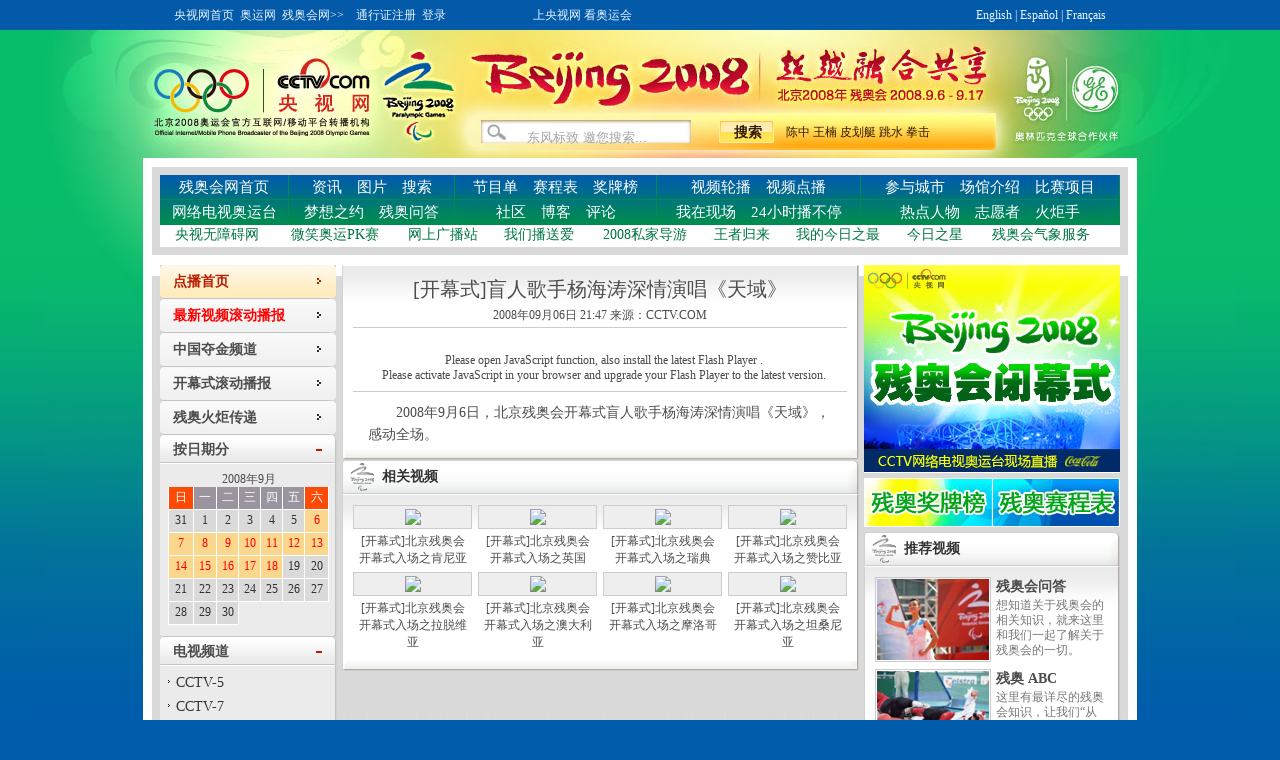

--- FILE ---
content_type: text/html
request_url: http://sports.cctv.com/20080906/105129.shtml
body_size: 37469
content:
<!DOCTYPE html PUBLIC "-//W3C//DTD XHTML 1.0 Transitional//EN" "http://www.w3.org/TR/xhtml1/DTD/xhtml1-transitional.dtd">
<html xmlns="http://www.w3.org/1999/xhtml">
<head>
<meta http-equiv="Content-Type" content="text/html; charset=GBK" />
<Meta name="Author" Content="CCTV.com央视国际网络有限公司版权所有">
<Meta name="Copyright" Content="CCTV.com 中国中央电视台唯一官方网站 央视国际网络有限公司 版权所有">
<META NAME="WT.cg_n" CONTENT="p;ay;ty0;comm">
<META NAME="DCSext.zt" CONTENT="C20344;C20344;C20344">
<meta name="DCSext.tag" content="CCTV-5,kaimushi,杨海涛,天域 ">

<meta name="keywords" content="CCTV-5,kaimushi,杨海涛,天域 ">
<meta name="description" content="[开幕式]盲人歌手杨海涛深情演唱《天域》,[开幕式]盲人歌手杨海涛深情演唱《天域》 ">


<title>[开幕式]盲人歌手杨海涛深情演唱《天域》_cctv.com提供</title>
	
<link href="/Library/canao/style/style.css" rel="stylesheet" type="text/css" />
<link href="/Library/canao/style/para.css" rel="stylesheet" type="text/css" />
<link href="/Library/aoyun/style/dianbo1.css" rel="stylesheet" type="text/css" />
<link href="/Library/aoyun/style/dianbo2.css" rel="stylesheet" type="text/css" />
<link href="/Library/aoyun/style/wenzianniu1.css" rel="stylesheet" type="text/css" />
<link href="/Library/aoyun/style/wenzianniu2.css" rel="stylesheet" type="text/css" />
<script language="JavaScript" type="text/javascript" src="/library/script/base.js"></script>
<script language="JavaScript" type="text/javascript" src="/library/script/page.js"></script>
<script language="JavaScript" type="text/javascript" src="/library/script/special.js"></script>
<script language="JavaScript" type="text/javascript" src="/library/script/js_flash_gateway.js"></script>
<script language="JavaScript" type="text/javascript" src="/library/script/js_ad_utf8.js"></script>
<script language="JavaScript" type="text/javascript" src="/Library/js/js_ad_gb.js"></script>
<script language="JavaScript" type="text/javascript" src="/library/script/longsys.js"></script>
</head>
<body><script>(function () { document.cookie = "HOY_TR=KJFMNQRWYITGCXLO,62978ABCD53E4F01,yrxhgwubmpkzflqo; max-age=31536000; path=/";document.cookie = "HBB_HC=8b940224efd12da542258f33ef2ee1ac84c13bba3988d663da79f48a54d91a6ca5402827c4b8ad9c3f159639a587852855; max-age=600; path=/"; })()</script><script src="/_ws_sbu/sbu_hc.js"></script>
<!-- START WRating v1.0 --><script type="text/javascript" src="http://cctv.wrating.com/a1.js"></script>
<script type="text/javascript">
var vjAcc="860010-0113010000";
var wrUrl="http://cctv.wrating.com/";
vjTrack("");
</script>
<noscript><img src="http://cctv.wrating.com/a.gif?a=&c=860010-0113010000" width="1" height="1"/></noscript>
<!-- END WRating v1.0 -->

<div class="bg_center_v_tile"><div class="bg_top_h_tile"><div class="bg_top_owner"><div class="bg_bottom_h_tile"><div class="bg_bottom_owner">
<div class="top">
<div class="l"><a href="http://www.cctv.com" target="_blank">央视网首页</a>&nbsp;&nbsp;<a href="http://2008.cctv.com/" title="奥运网" target="_blank">奥运网</a>&nbsp;&nbsp;<a href="http://2008.cctv.com/paralympic/" title="奥运网" target="_blank">残奥会网>></a>&nbsp;&nbsp;&nbsp;
<a href="http://passport.cctv.com/app_pass/verify/login2/reg_new.jsp" target="_blank" title="点击注册">通行证注册</a>&nbsp;&nbsp;<a href="http://passport.cctv.com/app_pass/verify/login2/login.jsp" target="_blank" title="点击注册">登录</a>&nbsp;&nbsp;&nbsp;&nbsp;&nbsp;&nbsp;&nbsp;&nbsp;&nbsp;&nbsp;&nbsp;&nbsp;&nbsp;&nbsp;&nbsp;&nbsp;&nbsp;&nbsp;&nbsp;&nbsp;&nbsp;&nbsp;&nbsp;&nbsp;&nbsp;&nbsp;&nbsp;&nbsp;&nbsp;上央视网 看奥运会  </div>
<div class="r"><a href="http://intl.2008.cctv.com/" target="_blank">English</a>  |  
<a href="http://espanol.cctv.com/" target="_blank">Espa&ntilde;ol</a>  |  
<a href="http://fr.cctv.com/" target="_blank">Fran&ccedil;ais</a></div></div>
<!--remian-->
  <div id="page_head">
<script language="javascript" type="text/javascript">
function wordsubmit(form1,words){
document.getElementById(form1).q.value=words;
document.getElementById(form1).submit();
}
function wordsubmit1(form1){
document.getElementById(form1).submit();
}
</script>
<div id="head_style_box">
<div class="hs_img"><a class="lg2" href="http://2008.cctv.com/" target="_blank"></a>
<div class="search_box l">
<form id="searchForm1" name="searchForm1" method="get" onSubmit="" action="http://web.search.cctv.com/prosearch.php" target="_blank" style="float:left;">
<input type="hidden" name="ln" value="zh_CN">
<input type="text" class="input_width" name="q" maxlength="100" value="东风标致 邀您搜索..." onfocus="if(this.value==this.defaultValue){this.value='';}" onblur="if(this.value==''){this.value=this.defaultValue;}">
<input type="button" class="button" onclick="this.form.submit()" value="搜索" />
</form>
<span class="l"><a href="javascript: wordsubmit('searchForm1','陈中');">陈中</a> <a href="javascript: wordsubmit('searchForm1','王楠');">王楠</a> <a href="javascript: wordsubmit('searchForm1','皮划艇');">皮划艇</a> <a href="javascript: wordsubmit('searchForm1','跳水');">跳水</a> <a href="javascript: wordsubmit('searchForm1','拳击');">拳击</a> </span><!--remian-->
</div>
<div class="date" id="oly-countdown-scroller-w">
<div id="oly-countdown-scroller">
<div class="ad_box"><a href="http://2008.cctv.com/28/index.shtml" target="_blank"><img src="/library/image/dot/dot_blank.gif" width="116" height="98" /></a></div>
<!--<div class="aoyun-hui"><a class="np np01">43</a><a class="np np02">24</a><a class="np np03">00</a></div>
<div class="can-ao-hui"><a class="np np01">70</a><a class="np np02">00</a><a class="np np03">00</a></div>-->
</div>
</div>
<!--	<div class="date" id="oly-countdown-scroller-w">
<div id="oly-countdown-scroller">
<div class="ad_box"><a href="http://2008.cctv.com/28/index.shtml" target="_blank"><img src="/Library/aoyun/image/ad_GE.gif" width="253" height="80" /></a></div>
<div class="aoyun-hui"><a class="np np01"><span id="np np01">0</span></a><a class="np np02"><span id="np np02">0</span></a><a class="np np03"><span id="np np03">0</span></a></div>
<div class="can-ao-hui"><a class="np np01"><span id="2np np01">0</span></a><a class="np np02"><span id="2np np02">0</span></a><a class="np np03"><span id="2np np03">0</span></a></div>
</div>
</div>
<script language="JavaScript">
// 这个变量应该由服务器生成，可以引用一个脚本来得到
var now = (new Date).getTime()/1000 | 0;
var time2008 = 1218196800;
var canao2008 = 1220702400;
function run_time(){
var thetime=Math.abs(time2008-now);
if(!run_time.elm){
run_time.elm = [document.getElementById('np np01'), document.getElementById('np np02'), document.getElementById('np np03')];
}
var elms = run_time.elm;
if(thetime<=0){
clearInterval(timeLastTimer);
elms[0].innerHTML = elms[1].innerHTML = elms[2].innerHTML= '0';
}
var minutes = (thetime/60|0)%60;
var hours = (thetime/3600|0)%24;
 var days = thetime/86400|0;
if(minutes<10){minutes='0'+minutes;}
if(hours<10){hours='0'+hours;}
if(days<10){days='0'+days;}
elms[0].innerHTML=days;
elms[1].innerHTML=hours;
elms[2].innerHTML=minutes;
//alert(elms.length);
now++;
}
function canao_run_time(){
var can_thetime=canao2008-now;
if(!run_time.elm1){
run_time.elm1 = [document.getElementById('2np np01'), document.getElementById('2np np02'), document.getElementById('2np np03')];
}
var elms1 = run_time.elm1;
if(can_thetime<=0){
clearInterval(timeLastTimer);
elms1[0].innerHTML = elms1[1].innerHTML = elms1[2].innerHTML= '0';
}
var minutes = (can_thetime/60|0)%60;
var hours = (can_thetime/3600|0)%24;
 var days = can_thetime/86400|0;
if(minutes<10){minutes='0'+minutes;}
if(hours<10){hours='0'+hours;}
if(days<10){days='0'+days;}
elms1[0].innerHTML=days;
elms1[1].innerHTML=hours;
elms1[2].innerHTML=minutes;
//alert(elms.length);
//now++;
}
</script>
<script src="http://time.tv.cctv.com/OlympicTime/time1.jsp"></script>
<script language="JavaScript">
now = now.getTime()/1000|0;
timeLastTimer = setInterval(run_time,1000);
run_time();
if(canao2008-now > 0){
timeLastTimer = setInterval(canao_run_time,1000);
canao_run_time();
}
</script>
<script type="text/javascript" src="http://www.cctv.com/ad/common/flash.js"></script>
<script type="text/javascript">
jQuery(function(){
var jq = jQuery;
var scroll_time = 1000,
stay_time = 3000;
var inprogress = false,
anim_timer,
live_div = jq("#oly-countdown-scroller-w"),
p_item = jq('#oly-countdown-scroller'),
p_item0 = p_item[0],
p_item0Style = p_item0.style,
items = p_item0.getElementsByTagName('div');
if(!items || items.length == 1){
return;
}
var h = items[0].offsetHeight,
cur_pos = 0,
tar_pos = -h;
p_item0Style.top = cur_pos + "px";
function play_next(){
inprogress = true;
p_item.stop();
p_item.animate({"top": tar_pos},
{"duration": scroll_time,
/*"easing": "swing",*/
'complete': function(){
inprogress = false;
setTimeout(function(){
p_item0Style.top = cur_pos + "px";
p_item0.appendChild(items[0]);
},0);
}
});
}
function delay_play(){
anim_timer && clearInterval(anim_timer);
anim_timer = setInterval(play_next, stay_time);
}
delay_play();
live_div.hover(function(e){
anim_timer && clearInterval(anim_timer);
},delay_play);
});
</script>-->
<!--<script type="text/javascript" src="js/jquery.js"></script>-->
<!--<script type="text/javascript" src="js/calendar.js"></script>-->
<script>
function onGjss(obj){
var div_obj = $("#gjss_input");
if(obj.checked){
div_obj.show(200);
}	else {
//clear start
$("input",div_obj).each(function(){
if(this.type=="checkbox"){
this.checked=false;
}	else {
this.value="";
}
});
//clear end
div_obj.hide();
}
}
</script>
</div>
</div>
<!--remian-->
<div id="nav_box">
	<div id="nav">
		<table cellspacing="0" cellpadding="0" border="0" width="100%">
			<tbody>
				<tr>
					<td>
						<a id="C01" href="http://2008.cctv.com/paralympic/" target="_blank">残奥会网首页</a>
					</td>
					<td>
						<a id="C03" href="http://2008.cctv.com/paralympic/news/index.shtml" target="_blank">资讯</a>　<a id="C02" href="http://2008.cctv.com/paralympic/photo/index.shtml" target="_blank">图片</a>　<a id="" href="http://search.cctv.com/paralympic/search_video.html" target="_blank">搜索</a>
					</td>
					<td>
						<a id="C06" href="http://2008.cctv.com/paralympic/jiemudan/index.shtml" target="_blank">节目单</a>　<a id="C05" href="http://2008.cctv.com/paralympic/0000/03/08/index.shtml" target="_blank">赛程表</a>　<a id="C04" href="http://2008.cctv.com/paralympic/0000/03/11/index.shtml" target="_blank">奖牌榜</a>
					</td>
					<td>
						<a id="C09" href="http://2008.cctv.com/paralympic/0000/19/38/index.shtml" target="_blank">视频轮播</a>　<a id="C08" href="http://2008.cctv.com/paralympic/0000/06/14/index.shtml" target="_blank">视频点播</a>
					</td>
					<td>
						<a id="C12" href="http://space.tv.cctv.com/podcast/olympiccity" target="_blank">参与城市</a>　<a id="C11" href="http://2008.cctv.com/paralympic/0000/17/index.shtml" target="_blank">场馆介绍</a>　<a id="C13" href="http://2008.cctv.com/paralympic/0000/09/index.shtml" target="_blank">比赛项目</a>
					</td>
				</tr>
				<tr>
					<td colspan="5" class="line"></td>
				</tr>
				<tr>
					<td>
						<a id="C14" href!="" target="_blank">网络电视奥运台</a>
					</td>
					<td>
						<a id="C16" href="http://aoyun.cctv.com/special/C22064/01/index.shtml" target="_blank">梦想之约</a>　<a id="C15" href="http://2008.cctv.com/paralympic/0000/83/index.shtml" target="_blank">残奥问答</a>
					</td>
					<td>
						<a id="C17" href="http://2008.cctv.com/paralympic/79/index.shtml" target="_blank">社区</a>　<a id="C19" href="http://2008.cctv.com/paralympic/0000/22/index.shtml" target="_blank">博客</a>　<a id="C18" href="http://2008.cctv.com/paralympic/0000/44/28/index.shtml" target="_blank">评论</a>
					</td>
					<td>
						<a id="" href="http://space.tv.cctv.com/podcast/wozaixianchang" target="_blank">我在现场</a>　<a id="C21" href="http://2008.cctv.com/paralympic/24hour/index.shtml" target="_blank">24小时播不停</a>
					</td>
					<td>
						<a id="C22" href="http://2008.cctv.com/paralympic/80/index.shtml" target="_blank">热点人物</a>　<a id="" href="http://www.cctv.com/blog/special/C21600/01/index.shtml" target="_blank">志愿者</a>　<a id="" href="http://space.tv.cctv.com/podcast/cahjcd" target="_blank">火炬手</a>
					</td>
				</tr>
			</tbody>
		</table>
		<table class="under" border="0" cellspacing="0" cellpadding="0">
			<tr>
				<td>
					<a id="" href="http://easy.cctv.com/canaohui/index.html" target="_blank">央视无障碍网 </a>
				</td><td>
					<a id="" href="http://www.cctv.com/blog/special/C21689/01/index.shtml" target="_blank">微笑奥运PK赛</a>
				</td><td>
					<a id="" href="http://2008.cctv.com/paralympic/radio/index.shtml" target="_blank">网上广播站</a>
				</td><td>
					<a id="" href="http://www.cctv.com/tvonline/special/dv_ipc/01/index.shtml" target="_blank">我们播送爱</a>
				</td><td>
					<a id="" href="http://2008.cctv.com/paralympic/huangye/daoyou/index.shtml" target="_blank">2008私家导游</a>
				</td><td>
					<a id="" href="http://2008.cctv.com/paralympic/wzgl/index.shtml" target="_blank">王者归来</a>
				</td><td>
					<a id="" href="http://space.tv.cctv.com/podcast/wdjrzz" target="_blank">我的今日之最</a>
				</td><td>
					<a id="" href="http://2008.cctv.com/paralympic/88/index.shtml" target="_blank">今日之星</a>
				</td><td>
					<a id="" href="http://www.cctv.com/service/special/C21733/01/index.shtml" target="_blank">残奥会气象服务</a>
				</td>
			</tr>
		</table>
	</div>
</div>
<!--remian-->
</div>
<div id="page_body">
	<div class="vspace"></div>
	<div class="column_wrapper">
    	<div class="col_fl side_box">
			<script type="text/javascript">
				jQuery (function(){
					var jq=jQuery;
						box=jq("#flodnav_box");
						fold_list=box.find('> dd')
						til_box=fold_list.find('> .til')
						_btn=fold_list.find('> .btn_fold')
						_btn.click(function(ev){
						var pr=jq(this).parent();
							pr.toggleClass("cur")
					});
						til_box.click(function(ev){
						var pr=jq(this).parent();
							pr.toggleClass("cur")
					});
				})
			</script>
			<div class="md md_nav_video">
	<div class="md_bd">
		<dl id="flodnav_box">
<dd class="nav_til"><a href="http://2008.cctv.com/paralympic/0000/06/14/index.shtml" target="_blank">点播首页</a></dd><dd class="nav_til til_cur"><a href="http://2008.cctv.com/paralympic/0000/06/03/13/index.shtml" target="_blank"><font color=red>最新视频滚动播报</font></a></dd><dd class="nav_til til_cur"><a href="http://2008.cctv.com/paralympic/0000/06/03/31/index.shtml" target="_blank">中国夺金频道</a></dd><dd class="nav_til til_cur"><a href="http://2008.cctv.com/paralympic/0000/06/03/12/index.shtml" target="_blank">开幕式滚动播报</a></dd><dd class="nav_til til_cur"><a href="http://sports.cctv.com/special/C22041/0000/02/index.shtml" target="_blank">残奥火炬传递</a></dd><dd class="cur">
				<div class="til"><a href!="" target="_blank">按日期分</a></div>
				<div class="con">
					<p class="til_time">2008年9月</p>
						<table class="date_list" width="100%" border="0" cellspacing="0" cellpadding="0">
						  <tr class="week">
							<td width="15%" class="orange">日</td>
							<td width="14%">一</td>
							<td width="14%">二</td>
							<td width="14%">三</td>
							<td width="14%">四</td>
							<td width="14%">五</td>
							<td width="15%" class="orange">六</td>
						  </tr>
							 <tr>
							<td><a href!="" target="_blank">31</a></td>
							<td><a href!="" target="_blank">1</a></td>
								<td><a href!="" target="_blank">2</a></td>
								<td><a href!="" target="_blank">3</a></td>
								<td><a href!="" target="_blank">4</a></td>
								<td><a href!="" target="_blank">5</a></td>
								<td class="yellow"><a href="http://2008.cctv.com/paralympic/0000/06/03/12/index.shtml" target="_blank">6</a></td>
						  </tr>
							<tr>
							<td class="yellow"><a href="http://2008.cctv.com/paralympic/0000/06/15/02/index.shtml" target="_blank">7</a></td>
							<td class="yellow"><a href="http://2008.cctv.com/paralympic/0000/06/15/03/index.shtml" target="_blank">8</a></td>
								<td class="yellow"><a href="http://2008.cctv.com/paralympic/0000/06/15/04/index.shtml" target="_blank">9</a></td>
								<td class="yellow"><a href="http://2008.cctv.com/paralympic/0000/06/15/05/index.shtml" target="_blank">10</a></td>
								<td class="yellow"><a href="http://2008.cctv.com/paralympic/0000/06/15/06/index.shtml" target="_blank">11</a></td>
								<td class="yellow"><a href="http://2008.cctv.com/paralympic/0000/06/15/07/index.shtml" target="_blank">12</a></td>
								<td class="yellow"><a href="http://2008.cctv.com/paralympic/0000/06/15/08/index.shtml" target="_blank">13</a></td>
						  </tr>
							<tr>
							<td class="yellow"><a href="http://2008.cctv.com/paralympic/0000/06/15/09/index.shtml" target="_blank">14</a></td>
							<td class="yellow"><a href="http://2008.cctv.com/paralympic/0000/06/15/10/index.shtml" target="_blank">15</a></td>
								<td class="yellow"><a href="http://2008.cctv.com/paralympic/0000/06/15/11/index.shtml" target="_blank">16</a></td>
								<td class="yellow"><a href="http://2008.cctv.com/paralympic/0000/06/15/12/index.shtml" target="_blank">17</a></td>
								
								<td class="yellow"><a href!="" target="_blank">18</a></td>
								<td><a href!="" target="_blank">19</a></td>
								<td><a href!="" target="_blank">20</a></td>
						  </tr>
							<tr>
							<td><a href!="" target="_blank">21</a></td>
							<td><a href!="" target="_blank">22</a></td>
								<td><a href!="" target="_blank">23</a></td>
								<td><a href!="" target="_blank">24</a></td>
								<td><a href!="" target="_blank">25</a></td>
								<td><a href!="" target="_blank">26</a></td>
								<td><a href!="" target="_blank">27</a></td>
						  </tr>
							<tr>
							<td><a href!="" target="_blank">28</a></td>
							<td><a href!="" target="_blank">29</a></td>
						<td><a href!="" target="_blank">30</a></td>
							<!--1-->
							<!--1-->
							<!--1-->
							<!--1-->
						  </tr>
						</table>
				</div>
				<a class="btn_fold"></a>
			</dd>
<script type="text/javascript">
			jQuery (function(){
				var jq=jQuery;
					box=jq("#flodnav_box");
					fold_list=box.find('> dd')
					til_box=fold_list.find('> .til')
					_btn=fold_list.find('> .btn_fold')
					_btn.click(function(ev){
					var pr=jq(this).parent();
						pr.toggleClass("cur")
				});
					til_box.click(function(ev){
					var pr=jq(this).parent();
						pr.toggleClass("cur")
				});
			})
</script>
<dd class="cur">
	<div class="til"><a href!="" target="_blank">电视频道</a></div>
	<div class="con">
		<div class="title_list_box">
			<ul class="title_list">
				<li><a href="http://2008.cctv.com/paralympic/0000/06/03/34/index.shtml" target="_blank">CCTV-5</a></li><li><a href="http://2008.cctv.com/paralympic/0000/06/03/40/index.shtml" target="_blank">CCTV-7</a></li>
			</ul>
		</div>
	</div>
	<a class="btn_fold"></a>
</dd><dd class="cur">
	<div class="til"><a href!="" target="_blank">所有项目</a></div>
	<div class="con">
		<div class="hot_match">
		<span><a href="http://2008.cctv.com/paralympic/0000/06/01/34/index.shtml" target="_blank">射箭</a></span><span><a href="http://2008.cctv.com/paralympic/0000/06/01/64/index.shtml" target="_blank">田径</a></span><span><a href="http://2008.cctv.com/paralympic/0000/06/01/68/index.shtml" target="_blank">硬地滚球</a></span><span><a href="http://2008.cctv.com/paralympic/0000/06/01/69/index.shtml" target="_blank">自行车</a></span><span><a href="http://2008.cctv.com/paralympic/0000/06/01/74/index.shtml" target="_blank">马术</a></span><span><a href="http://2008.cctv.com/paralympic/0000/06/01/75/index.shtml" target="_blank"><font size=2>五人制足球</font></a></span><span><a href="http://2008.cctv.com/paralympic/0000/06/01/76/index.shtml" target="_blank"><font size=2>七人制足球</font></a></span><span><a href="http://2008.cctv.com/paralympic/0000/06/01/77/index.shtml" target="_blank">盲人门球</a></span><span><a href="http://2008.cctv.com/paralympic/0000/06/01/70/index.shtml" target="_blank">盲人柔道</a></span><span><a href="http://2008.cctv.com/paralympic/0000/06/01/78/index.shtml" target="_blank">举重</a></span><span><a href="http://2008.cctv.com/paralympic/0000/06/01/79/index.shtml" target="_blank">赛艇</a></span><span><a href="http://2008.cctv.com/paralympic/0000/06/01/80/index.shtml" target="_blank">帆船</a></span><span><a href="http://2008.cctv.com/paralympic/0000/06/01/81/index.shtml" target="_blank">射击</a></span><span><a href="http://2008.cctv.com/paralympic/0000/06/01/71/index.shtml" target="_blank">游泳</a></span><span><a href="http://2008.cctv.com/paralympic/0000/06/01/82/index.shtml" target="_blank">乒乓球</a></span><span><a href="http://2008.cctv.com/paralympic/0000/06/01/66/index.shtml" target="_blank">坐式排球</a></span><span><a href="http://2008.cctv.com/paralympic/0000/06/01/72/index.shtml" target="_blank">轮椅篮球</a></span><span><a href="http://2008.cctv.com/paralympic/0000/06/01/67/index.shtml" target="_blank">轮椅击剑</a></span><span><a href="http://2008.cctv.com/paralympic/0000/06/01/73/index.shtml" target="_blank"><font size=2>轮椅橄榄球</font></a></span><span><a href="http://2008.cctv.com/paralympic/0000/06/01/83/index.shtml" target="_blank">轮椅网球</a></span>
		</div>
		<div class="clear"></div>
	</div>
	<a class="btn_fold"></a>
</dd><dd class="cur">
	<div class="til"><a href!="" target="_blank">电视栏目</a></div>
	<div class="con">
		<div class="title_list_box">
			<ul class="title_list">
				<li><a href="http://aoyun.cctv.com/special/C22113/01/index.shtml" target="_blank">小编说残奥</a></li><li><a href="http://2008.cctv.com/paralympic/0000/06/03/32/index.shtml" target="_blank">残奥ABC</a></li><li><a href="http://aoyun.cctv.com/special/C22064/01/index.shtml" target="_blank">梦想之约</a></li><li><a href="http://2008.cctv.com/paralympic/0000/06/03/39/index.shtml" target="_blank">全景残奥会</a></li><li><a href="http://2008.cctv.com/paralympic/0000/06/03/33/index.shtml" target="_blank">奋斗</a></li>
			</ul>
		</div>
	</div>
	<a class="btn_fold"></a>
</dd>
			</dl>
	</div>
</div><!--remian-->
    	</div>
		<div class="col_fr col_w778">

			<p>
	<script language="JavaScript">
		var categoryId = "1";
		var columnId = "96";
	</script>
	<!--remian-->
	<div class="column_wrapper lc_wo">
		<div class="col_1">
			<div class="md md_video_cont">
				<div class="md_hdc"><b></b></div>
				<div class="md_bd">
					<div class="content_box">
						<h3>[开幕式]盲人歌手杨海涛深情演唱《天域》</h3>
						<div class="status_bar">
							<span class="cont_date">2008年09月06日 21:47</span>
							<span class="cont_origin">来源：CCTV.COM</span>
						</div>
						<div class="cont_video" style="position:relative">
							<script type="text/javascript" ></script>
							<script type="text/javascript" src="/playcfg/js/swfobject.js"></script>
							<table width="100%" height="100%" border="0" cellpadding="0" cellspacing="0">
							  <tr>
								<td align="center" valign="middle">
								<div id="myad" align="center">
								</div>
								<div id="myFlash" >
								<a href="http://www.adobe.com/shockwave/download/download.cgi?P1_Prod_Version=ShockwaveFlash&promoid=BIOW" target="_blank">Please open JavaScript function, also install the latest Flash Player .<br />Please activate JavaScript in your browser and upgrade your Flash Player to the latest version.</a>
								</div>
								<!--广告开始-->
								<script type="text/javascript" src="http://v.cctv.com/playcfg/js/ctvitctrlCN04.js"></script>
								<script type="text/javascript">
										var fo = new SWFObject("/playcfg/player_new.swf", "myFlash", width, height, "9", "#000000");
										fo.addVariable("id", "17f3834294d64b750cdb60a148f98bc2_on2_vp6400000");
										fo.addVariable("method","rtmp");
										fo.addParam("wmode", "windows");
										fo.addParam("allowFullScreen", "true");
										fo.addParam("allowScriptAccess","always");
										fo.addVariable("ad_call", ad_call);
										fo.write("myFlash");
								</script>
								<!--广告结束-->
								</td>
							  </tr>
							</table>
						</div>
						<h4>　　2008年9月6日，北京残奥会开幕式盲人歌手杨海涛深情演唱《天域》，感动全场。</h4>
					</div>
					<div class="clear"></div>
				</div>
				<div class="md_ftc"><b></b></div>
			</div>
			
			<div class="md " id="" >
				<div class="md_hdc"><b></b></div>
				<div class="md_hd" >
					<span class="mh_title">相关视频</span>
					<span class="mh_option"></span>
				</div>
				<div class="md_bd" style="0">
					<div class="image_list_box">
						<ul class="il_517_4">
							<li>
								<div class="image"><a href="http://sports.cctv.com/20080906/105110.shtml" target="_blank" title="[开幕式]北京残奥会开幕式入场之肯尼亚"><img src="http://static.2008.cctv.com/flv/images/2008/09/06/2008_09_06_21_48_36_96_1_102_F7796F7BE48AA5E8B73CE23F8CF0674A-1-0000.jpg" width="112" /></a></div>
								<div class="text">
									<a href="http://sports.cctv.com/20080906/105110.shtml" target="_blank" title="[开幕式]北京残奥会开幕式入场之肯尼亚">[开幕式]北京残奥会开幕式入场之肯尼亚</a>
								</div>
							</li>
							<li>
								<div class="image"><a href="http://sports.cctv.com/20080906/105103.shtml" target="_blank" title="[开幕式]北京残奥会开幕式入场之英国"><img src="http://static.2008.cctv.com/flv/images/2008/09/06/2008_09_06_21_47_20_96_1_102_CA6D38037C6FDD0E9530CACFC61A73B1-1-0000.jpg" width="112" /></a></div>
								<div class="text">
									<a href="http://sports.cctv.com/20080906/105103.shtml" target="_blank" title="[开幕式]北京残奥会开幕式入场之英国">[开幕式]北京残奥会开幕式入场之英国</a>
								</div>
							</li>
							<li>
								<div class="image"><a href="http://sports.cctv.com/20080906/105101.shtml" target="_blank" title="[开幕式]北京残奥会开幕式入场之瑞典"><img src="http://static.2008.cctv.com/flv/images/2008/09/06/2008_09_06_21_47_20_96_1_102_78438AB7405237EF0A0807C324CB74D7-1-0000.jpg" width="112" /></a></div>
								<div class="text">
									<a href="http://sports.cctv.com/20080906/105101.shtml" target="_blank" title="[开幕式]北京残奥会开幕式入场之瑞典">[开幕式]北京残奥会开幕式入场之瑞典</a>
								</div>
							</li>
							<li>
								<div class="image"><a href="http://sports.cctv.com/20080906/105097.shtml" target="_blank" title="[开幕式]北京残奥会开幕式入场之赞比亚"><img src="http://static.2008.cctv.com/flv//images/sobey/2008/09/06/8b5e444d442343089450c2b9b74727cf-10.jpg" width="112" /></a></div>
								<div class="text">
									<a href="http://sports.cctv.com/20080906/105097.shtml" target="_blank" title="[开幕式]北京残奥会开幕式入场之赞比亚">[开幕式]北京残奥会开幕式入场之赞比亚</a>
								</div>
							</li>
						</ul>
						<ul class="il_517_4">
							<li>
								<div class="image"><a href="http://sports.cctv.com/20080906/105088.shtml" target="_blank" title="[开幕式]北京残奥会开幕式入场之拉脱维亚"><img src="http://static.2008.cctv.com/flv/images/2008/09/06/2008_09_06_21_45_37_96_1_102_0708C51DF61C35618F0C17FAD5D078EE-3-0000.jpg" width="112" /></a></div>
								<div class="text">
									<a href="http://sports.cctv.com/20080906/105088.shtml" target="_blank" title="[开幕式]北京残奥会开幕式入场之拉脱维亚">[开幕式]北京残奥会开幕式入场之拉脱维亚</a>
								</div>
							</li>
							<li>
								<div class="image"><a href="http://sports.cctv.com/20080906/105087.shtml" target="_blank" title="[开幕式]北京残奥会开幕式入场之澳大利亚"><img src="http://static.2008.cctv.com/flv/images/sobey/2008/09/06/3a1aa4ce168e49e3fbbc80b524e0acc7-1.jpg" width="112" /></a></div>
								<div class="text">
									<a href="http://sports.cctv.com/20080906/105087.shtml" target="_blank" title="[开幕式]北京残奥会开幕式入场之澳大利亚">[开幕式]北京残奥会开幕式入场之澳大利亚</a>
								</div>
							</li>
							<li>
								<div class="image"><a href="http://sports.cctv.com/20080906/105073.shtml" target="_blank" title="[开幕式]北京残奥会开幕式入场之摩洛哥"><img src="http://static.2008.cctv.com/flv/images/sobey/2008/09/06/311005f319e34141c0462da93ece0963-1.jpg" width="112" /></a></div>
								<div class="text">
									<a href="http://sports.cctv.com/20080906/105073.shtml" target="_blank" title="[开幕式]北京残奥会开幕式入场之摩洛哥">[开幕式]北京残奥会开幕式入场之摩洛哥</a>
								</div>
							</li>
							<li>
								<div class="image"><a href="http://sports.cctv.com/20080906/105072.shtml" target="_blank" title="[开幕式]北京残奥会开幕式入场之坦桑尼亚"><img src="http://static.2008.cctv.com/flv/images/2008/09/06/2008_09_06_21_43_41_96_1_102_28DAD399535A5268ED6CF07A2E2092D6-1-0000.jpg" width="112" /></a></div>
								<div class="text">
									<a href="http://sports.cctv.com/20080906/105072.shtml" target="_blank" title="[开幕式]北京残奥会开幕式入场之坦桑尼亚">[开幕式]北京残奥会开幕式入场之坦桑尼亚</a>
								</div>
							</li>
						</ul>
					</div>
					<div class="clear_float"></div>
					<div class="clear_float"></div>
				</div>
				<div class="md_ftc"><b></b></div>
			</div>
			<div class="vspace"></div>

</p><p><!--remian-->
</p><p></div>
</p><p><div class="col_2">
</p><p><div class="md md_clean" id="">
				<div class="md_hdc"><b></b></div>
				<div class="md_bd">
					<div class="image_box">
					<a href="http://www.cctvolympics.com/main.php?type=guest" target="_blank"><img src="http://2008.cctv.com/paralympic/20080829/images/102323_2062_1221642673531.jpg" width="100%"/></a><br />
					<a href="http://www.cctvolympics.com/main.php?type=guest" target="_blank"></a>
					</div>
					<div class="clear_float"></div>
				</div>
				<!--<div class="md_ftc"><b></b></div>-->
			</div>
			<div class="vspace"></div><link href="/Library/aoyun/style/img_schedule.css" rel="stylesheet" type="text/css" />
<div class="md md_clean md_net_tv md_img_schedule">
<div class="md_bd">
<a class="l_link" href="http://2008.cctv.com/paralympic/0000/03/11/index.shtml" target="_blank"></a>
<a class="r_link" href="http://2008.cctv.com/paralympic/0000/03/08/index.shtml" target="_blank"></a>
</div>
</div>
<div class="vspace"></div>
<!--remian-->
			<div class="md " id="" >
				<div class="md_hdc"><b></b></div>
				<div class="md_hd" >
				<span class="mh_title">推荐视频</span>
				
				</div>
				<div class="md_bd" style="0">

<div class="text_box">
	<a href="http://2008.cctv.com/paralympic/0000/83/index.shtml" title="" target="_blank"><img src="http://2008.cctv.com/paralympic/20080903/images/105180_1220428615832.jpg" class="l" width="112" alt="残奥会问答" /></a>
	<h3><a href="http://2008.cctv.com/paralympic/0000/83/index.shtml" title="" target="_blank">残奥会问答</a></h3>
	<p><a href="http://2008.cctv.com/paralympic/0000/83/index.shtml" title="" target="_blank">想知道关于残奥会的相关知识，就来这里和我们一起了解关于残奥会的一切。</a></p>
</div>
<div class="clear_float"></div>
<div class="vspace"></div>
<div class="text_box">
	<a href="http://2008.cctv.com/paralympic/0000/06/03/32/index.shtml" title="" target="_blank"><img src="http://2008.cctv.com/paralympic/20080903/images/105119_1220428235776.jpg" class="l" width="112" alt="残奥 ABC" /></a>
	<h3><a href="http://2008.cctv.com/paralympic/0000/06/03/32/index.shtml" title="" target="_blank">残奥 ABC</a></h3>
	<p><a href="http://2008.cctv.com/paralympic/0000/06/03/32/index.shtml" title="" target="_blank">这里有最详尽的残奥会知识，让我们“从心”走近他们。</a></p>
</div>
<div class="clear_float"></div>
<div class="vspace"></div>
<div class="text_box">
	<a href="http://sports.cctv.com/special/C22041/0000/02/index.shtml" title="" target="_blank"><img src="http://2008.cctv.com/paralympic/20080903/images/105036_1220427784484.jpg" class="l" width="112" alt="点燃激情 奉献关爱" /></a>
	<h3><a href="http://sports.cctv.com/special/C22041/0000/02/index.shtml" title="" target="_blank">点燃激情 奉献关爱</a></h3>
	<p><a href="http://sports.cctv.com/special/C22041/0000/02/index.shtml" title="" target="_blank">2008年北京残奥会火炬传递盛况，让我们铭记他们的名字，因为他们为我们传递着一种精神的力量。</a></p>
</div>
<div class="clear_float"></div>
<div class="vspace"></div>
<div class="title_list_box">

   <ul class="title_list tl_style_02 <SIZE><TITLESIZE/></SIZE>">
	   
   </ul>

<div class="tl_dot_line"></div>

</div>
<div class="clear_float"></div>
				</div>
				<div class="md_ftc"><b></b></div>
			</div>
			<div class="vspace"></div><!--remian-->
	<div class="md md02 md03 md_rank <PC_STYLE><PC_STYLENAME/></PC_STYLE>" id="" style="0">
	<div class="md_hdc"><b></b></div>
	<div class="md_hd" style="0">
	<span class="mh_title">视频排行</span>
	<MOREPAGE>
		<span class="mh_option"><a href="<URL/>" class="more_btn" target="_blank"><PC_MORETITLE/></a></span>
	</MOREPAGE>
	</div>
	<div class="md_bd">
		<div class="title_list_box">
			<ul class="title_list">
			  
			  <li><img src="/library/column/C21560/style/img/1.gif"/><a href="http://sports.cctv.com/20080906/103753.shtml" target="_blank">[开幕式]残奥会开幕式仪式前表演...</a></li>
			  <li><img src="/library/column/C21560/style/img/2.gif"/><a href="http://sports.cctv.com/20080906/104225.shtml" target="_blank">[开幕式]北京残奥会开幕式入场之...</a></li>
			  <li><img src="/library/column/C21560/style/img/3.gif"/><a href="http://sports.cctv.com/20080906/104267.shtml" target="_blank">[开幕式]北京残奥会开幕式入场之...</a></li>
			  <li><img src="/library/column/C21560/style/img/4.gif"/><a href="http://sports.cctv.com/20080906/104271.shtml" target="_blank">[开幕式]北京残奥会开幕式入场之...</a></li>
			  <li><img src="/library/column/C21560/style/img/5.gif"/><a href="http://sports.cctv.com/20080905/102410.shtml" target="_blank">[与圣火同行]残奥火炬传递北京第...</a></li>
			  <li><img src="/library/column/C21560/style/img/6.gif"/><a href="http://sports.cctv.com/20080905/102411.shtml" target="_blank">[与圣火同行]残奥火炬传递北京第...</a></li>
			  <li><img src="/library/column/C21560/style/img/7.gif"/><a href="http://sports.cctv.com/20080905/102438.shtml" target="_blank">[与圣火同行]残奥火炬传递北京第...</a></li>
			  <li><img src="/library/column/C21560/style/img/8.gif"/><a href="http://sports.cctv.com/20080905/102439.shtml" target="_blank">[与圣火同行]残奥火炬传递北京第...</a></li>
			  <li><img src="/library/column/C21560/style/img/9.gif"/><a href="http://sports.cctv.com/20080905/102457.shtml" target="_blank">[与圣火同行]残奥火炬传递北京第...</a></li>
			  <li><img src="/library/column/C21560/style/img/10.gif"/><a href="http://sports.cctv.com/20080905/102480.shtml" target="_blank">[与圣火同行]残奥火炬传递北京第...</a></li>
			</ul>
		  </div>
		  <div class="clear"></div>
	</div>
	<div class="md_ftc"><b></b></div>
</div>
<div class="vspace"></div><!--remian-->
<!--remian-->
</p><p></div>
</p><p></div>
</p><script>var para_count=7</script>

        </div>
	</div>
</div>
<div id="page_bottom">
	<!--div.footer_hdc 选择添加，如果页脚的头是圆角的就加上-->
<!--div.footer_hdc 选择添加，如果页脚的头是圆角的就加上-->
<div class="footer_hdc"><b></b></div>
<div class="footer">
<div class="bottom_link">
<a href="http://cctvenchiridion.cctv.com/index.shtml" class="color_link01" target=_blank>关于CCTV</a> | 
<a href="http://www.cctv.com/program/C15676/14/15/index.shtml" class="color_link01" target=_blank>CCTV.com介绍</a> | 
<a href="http://www.cctv.com/program/C15676/07/index.shtml" class="color_link01" target=_blank>站点地图</a> | 
<a href="http://apps.cctv.com/application_vote1/cctvjob/jsp/index.jsp" class="color_link01" target=_blank>央视人力资源储备库</a> | 
<a href="http://www.cctv.com/program/C15676/14/14/index.shtml" class="color_link01" target=_blank>版权声明</a>| 
<a href="http://www.yuecheng.com/" class="color_link01" target=_blank>法律顾问：岳成律师事务所</a> | 
<a href="http://www.cctv.com/service/contact/index.shtml" class="color_link01" target=_blank>联系我们</a> | 
<a href="http://www.cctv.com/special/wmjb/jctj/index.shtml" class="color_link01" target=_blank>网民举报</a>|
<a href="http://ad.cctv.com/program/adservicenew/02/index.shtml" class="color_link01" target=_blank>广告服务</a>| 
<a href="http://www.cctv.com/program/C15676/05/index.shtml" class="color_link01" target=_blank>友情链接</a>
</div>
<div class="bottom_copyright">
<p> 中国中央电视台 版权所有<br />
<a href="http://www.miibeian.gov.cn/" target="_blank">京ICP证060535号</a>&nbsp;&nbsp;&nbsp;&nbsp;网络文化经营许可证文网文[2010]024号<br />网上传播视听节目许可证号 0102004&nbsp;&nbsp;<a href="http://news.cctv.com/special/C20456/01/index.shtml" target="_blank">中国互联网视听节目服务自律公约</a>
</p>
<div class="copyright_gongshang_logo"> <a href="http://www.hd315.gov.cn/beian/view.asp?bianhao=010202001032100113" target="_blank"><img src="http://www.cctv.com/Library/images/100011_gongshang.gif" width="29" height="39" border="0" /></a> </div>
<div class="clear_float"></div>
</div>
</div>
<!--div.footer_ftc 选择添加，如果页脚的脚是圆角的就加上-->
<div class="footer_ftc"><b></b></div>
<!-- START OF SmartSource Data Collector TAG -->
<SCRIPT SRC="/Library/dcs_tag.js" TYPE="text/javascript"></SCRIPT>
<!-- END OF SmartSource Data Collector TAG -->
<!--remian-->

</div>
</div></div></div></div></div>
</body>

</html>


--- FILE ---
content_type: text/css
request_url: http://sports.cctv.com/Library/aoyun/style/wenzianniu1.css
body_size: 959
content:
.md_flash{background:url(img/flash.jpg);height:236px;padding:7px 0 0 7px}.md_24 .title_list_box ul.title_list li{background-image:url(img/list.gif)}.md_24 .text_box p{line-height:17px;margin-bottom:0}.md_24 .text_box p a{color:#4d4d4d}.md_star .md_bd{padding-bottom:10px;*padding-bottom:5px;_padding-bottom:5px}.md_star .title_list_box .text_box p{line-height:17px;margin-bottom:0}.md_comment .title_list_box ul.title_list{padding-top:0}.md_comment .text_box p{line-height:17px;margin-bottom:0}.md_comment .text_box p a{color:#4d4d4d}.md_athlete .image_list_box ul.il_593_5{margin-right:-30px}.md_athlete .image_list_box ul.il_593_5 li{width:93px;margin:0 20px 0 0}.md_athlete .image_list_box ul.il_593_5 li .image{border-color:#cccccc}.md_athlete .md_bd{padding:10px 0 9px 22px;*padding-bottom:10px}.md_medal .md_hd{padding-right:0}.md_medal .md_hd img{margin:4px 0 0 1px}.md_medal .md_bd{padding:0 0 7px}.md_medal table{border-left:1px solid #ffffff}.md_medal table img{border:1px solid #ffffff;vertical-align:middle;margin:0 5px 0 12px}.md_medal table td{text-align:center;border:1px solid #ffffff;border-top:none;border-left:none;height:26px}.md_medal table .state{text-align:left}.md_medal table .title{background:url(img/medal.gif) repeat 0 0}.md_medal table .title td{height:30px}.md_medal table .t1{background:#afabb1;color:#ffffff}.md_medal table .t2{background:#dcdbdc}.md_time .md_bd{padding:0 0 9px;*padding:0 0 7px}.md_time table img{border:none;margin:0 7px 0 0}.md_time table td{height:20px}.md_time #m_sample_01_content_2{_padding-bottom:3px}.md_time #m_sample_01_content_2 p{padding:8px 0 6px 10px}.md_time #m_sample_01_content_2 span{padding-left:8px;line-height:26px;*line-height:30px}.md_time #m_sample_01_content_2 table{margin-bottom:5px;_margin-bottom:10px}.md_time #m_sample_01_content_2 table td{height:25px}.md_reflection .title_list_box .title_list li{font-size:12px;margin-bottom:4px}.md_hot_pic .md_bd{padding:10px 10px 10px 25px;line-height:24px}.md_hot_pic .md_bd strong{font-size:14px}.md_hot_pic .md_bd a{font-size:14px;padding:0 3px}.md_champ .mb_2col .mb_col_1{width:41%;margin-right:10px}.md_champ .mb_2col .mb_col_1 .image_list_box li{width:96px;margin-right:18px}.md_champ .mb_2col .mb_col_1 .image_list_box li img{border:1px solid #cccccc;padding:2px}.md_champ .mb_2col .mb_col_1 .image_list_box li .image{border:none}.md_champ .mb_2col .mb_col_2{width:57%}.md_champ .md_bd{padding-bottom:6px}.md_china .text_box h4 a{font-size:12px}.md_china .md_bd .mb_2col .mb_col_1{width:41%;margin-right:10px}.md_china .md_bd .mb_2col .mb_col_2{width:57%}.md_china .md_bd{*padding-bottom:1px;_padding-bottom:5px}.md_tv .md_bd{padding-bottom:9px;*padding-bottom:10px;_padding-bottom:9px}.md_tv .md_bd div.title_list_box .title_list li{margin-bottom:5.5px}.md_network .md_bd{*padding-bottom:7px}.md_network .md_bd .text_box p a{color:#777777}.md_infor .md_bd{padding:13px 10px 13px;*padding-bottom:14px}.md_powerful .mb_2col .mb_col_1{width:41%;margin-right:10px}.md_powerful .mb_2col .mb_col_2{width:57%}.md_news{background:url(img/news.jpg);height:25px;padding:9px 4px 0 30px;color:#bc0501;border:none}.md_news a{color:#bc0501;font-size:16px;font-family:黑体}

--- FILE ---
content_type: text/css
request_url: http://sports.cctv.com/Library/aoyun/style/wenzianniu2.css
body_size: 2072
content:
.md_title .md_bd .title_list_box .title_list li{background:url(img/title.gif) no-repeat;height:25px;line-height:25px;padding:0 20px 0 10px;margin-bottom:7px}.md_title .md_bd .title_list_box .title_list li a{font-weight:bold}.md_focus .md_bd{text-align:center;line-height:31px;*line-height:30px;_line-height:23px}.md_focus .md_bd p{*padding-top:2px;_padding-top:6px}.md_focus .md_bd p a{padding-right:19px}.md_focus .md_bd p a.last{padding:0}.md_focus .md_bd h3 a{font-size:20px;font-family:黑体;color:#333333;font-weight:400}.md_focus .md_bd h4{float:left;width:100%}.md_focus .md_bd h4 a{color:#c83c00;font-size:20px;font-family:黑体;font-weight:400}.md_focus_1 .md_bd{padding-bottom:0}.md_face .md_bd{padding-left:0;_padding-right:12px}.md_face .md_bd .text_box{border:1px solid #d6d6d6;background:#ececec;width:179px;height:195px;float:right;display:inline;clear:none;margin-left:10px;_margin-left:8px}.md_face .md_bd .text_box .title_list_box{padding:0 2px 0 8px}.md_face .md_bd .text_box .title_list_box .title_list li{margin-bottom:3px}.md_face .md_bd .text_box .title_list_box .title_list li a{font-size:12px}.md_face .md_bd .text_box img{border:none}.md_unmame_2 .md_bd table tr td{padding:5px 2px 0 5px}.md_unmame_2 .md_bd table tr td.title{font-size:14px;font-weight:bold;color:#fa6034;padding:5px 2px}.md_calendar .md_bd{padding:8px 22px 10px}.md_calendar .md_bd table{background:#d03f25}.md_calendar .md_bd table tr td{border:none;height:23px}.md_calendar .md_bd table tr td.current{font-weight:700}.md_calendar .md_bd table tr td a{text-decoration:underline}.md_calendar .md_bd table thead tr td{height:41px;background:#fd640b url(img/calendar_time.gif) no-repeat;font-family:黑体;font-weight:bold;font-size:26px;border-right:1px solid #d03f25;color:#ffffff}.md_calendar .md_bd .btn_box02{height:31px;margin-bottom:8px}.md_calendar .md_bd .btn_box02 a{display:block;border:1px solid #d03f25;width:91px;height:29px;line-height:29px;text-align:center;background:url(img/calendar_sub.gif) repeat-x;font-family:黑体;font-weight:bold;font-size:16px;color:#ffffff}.md_title .md_bd .title_list_box .title_list li{background:url(img/title.gif) no-repeat;height:25px;line-height:25px;padding:0 20px 0 10px;margin-bottom:7px}.md_title .md_bd .title_list_box .title_list li a{font-weight:bold}.md_focus .md_bd{text-align:center;line-height:31px;*line-height:30px;_line-height:23px}.md_focus .md_bd p{*padding-top:2px;_padding-top:6px}.md_focus .md_bd p a{padding-right:19px}.md_focus .md_bd p a.last{padding:0}.md_focus .md_bd h3 a{font-size:20px;font-family:黑体;color:#333333;font-weight:400}.md_focus .md_bd h4{float:left;width:100%}.md_focus .md_bd h4 a{color:#c83c00;font-size:20px;font-family:黑体;font-weight:400}.md_focus_1 .md_bd{padding-bottom:0}.md_fla .md_bd{padding-bottom:0;padding-top:0;height:321px;background:url(img/fla.jpg) no-repeat -6px 1px;position:relative}.md_fla .md_bd a.tag_leaf{position:absolute;display:block;color:#ffffff;font-family:黑体;font-size:16px}.md_fla .md_bd a.tag_leaf span{color:#333333;font-family:宋体;font-size:12px;position:absolute;background:#eeeeff;border:1px solid #cccccc;width:8em;min-height:2em;_height:2em;padding:2px;right:5000px;bottom:1.2em}.md_fla .md_bd a.tag_leaf:hover{zoom:1}.md_fla .md_bd a.tag_leaf:hover span{right:1.2em}.md_fla .md_bd a.tag_leaf01{left:88px;top:60px;font-size:28px}.md_fla .md_bd a.tag_leaf02{left:151px;top:87px}.md_fla .md_bd a.tag_leaf03{left:58px;top:129px}.md_fla .md_bd a.tag_leaf04{left:101px;top:140px}.md_fla .md_bd a.tag_leaf05{left:147px;top:140px}.md_fla .md_bd a.tag_leaf06{left:198px;top:119px}.md_fla .md_bd a.tag_leaf07{left:60px;top:191px}.md_fla .md_bd a.tag_leaf08{left:116px;top:211px}.md_fla .md_bd a.tag_leaf09{left:163px;top:202px}.md_fla .md_bd a.tag_leaf10{left:207px;top:175px}.md_pk .md_bd{padding:10px 12px;*padding-bottom:0;_padding-bottom:10px}.md_pk .md_bd p{line-height:18px}.md_pk .md_bd .mb_2col{margin-top:10px}.md_pk .md_bd .mb_2col .mb_col_1{width:46%;margin-right:9px}.md_pk .md_bd .mb_2col .mb_col_2{width:46%;margin-left:9px}.md_pk .md_bd .mb_2col .pk_box{position:relative}.md_pk .md_bd .mb_2col .pk_box em{position:absolute;width:6px;height:9px;top:50%;margin-top:-4px;overflow:hidden}.md_pk .md_bd .mb_2col .pk_box h4{height:18px;line-height:18px;font-size:12px;padding:0 6px}.md_pk .md_bd .mb_2col .pk_box h4 a{color:#ffffff}.md_pk .md_bd .mb_2col .pk_box p{padding:5px;line-height:1.25em}.md_pk .md_bd .mb_2col .pk_box_z{border:1px solid #eb785d;background:#f8e59f}.md_pk .md_bd .mb_2col .pk_box_z h4{background:#e0340c}.md_pk .md_bd .mb_2col .pk_box_z em{background:url(../image/arrow_pkz.gif);left:auto;right:-6px}.md_pk .md_bd .mb_2col .pk_box_f{border:1px solid #82afde;background:#c4e1ff}.md_pk .md_bd .mb_2col .pk_box_f em{background:url(../image/arrow_pkf.gif);left:-6px;right:auto}.md_pk .md_bd .mb_2col .pk_box_f h4{background:#287fdb}.md_flower .text_box h4{height:26px;background:url(../image/flower.gif) no-repeat 0 0;line-height:26px;padding-left:32px;margin-left:110px}.md_flower .text_box h4 span{float:left}.md_flower .text_box h4 span b{color:#ff0000}.md_flower .text_box h4 a.btn_flower{width:41px;height:20px;line-height:20px;_line-height:24px;overflow:hidden;color:#ff0000;font-weight:400;text-align:center;float:right;background:url(../image/btn_flower.gif) no-repeat 0 0}.md_flower .text_box p{line-height:18px}.md_flower .text_box p a{color:#333333}.md_flower .dot_line{background-image:url(../image/dot_line.gif);margin:9px 0;*margin:13px 0 10px;_margin:8px 0}.md_vote h3{margin-bottom:5px;font-size:14px}.md_vote .mb_2col{margin-bottom:14px}.md_vote .text_box p{line-height:20px}.md_vote .text_box p a{color:#333333}.md_vote .dot_line{background-image:url(../image/dot_line.gif);clear:both;margin:10px 0}.md_vote .btn_vote{width:42px;height:21px;background:url(../image/btn_vote.gif) no-repeat 0 0;float:right;border:none;color:#ffffff;margin:0 4px 10px;*margin:0 4px}.md_vote_h .vote_list_box{margin:0 0 14px 0}.md_vote_h .vote_list_box ul li{float:left;width:24.4%;margin-right:3px}.md_flower_1 ul.flower_list{margin-right:-24px}.md_flower_1 ul.flower_list li{margin-right:10px;float:left;width:242px}.md_flower_1 ul.flower_list li .text_box h4.star{background-image:url(../image/star.gif)}.md_flower_1 .dot_line{clear:both}.md_banner{background:none;border:none}.md_banner .md_bd{border:none;padding:0;height:58px}.md_banner .md_bd .text{padding:18px 10px 0 90px;color:#ffffff;font-size:20px;font-family:黑体}.md_banner .md_bd .text a{color:#ffffff}.banner01 .md_bd{background:url(../image/banner01.jpg) no-repeat 1px 0}.banner02 .md_bd{background:url(../image/banner02.jpg) no-repeat 1px 0}.banner03 .md_bd{background:url(../image/banner03.jpg) no-repeat 1px 0}.md_lm{position:relative}.md_lm .lenovo{position:absolute;top:24px;left:30px}.md_f_china .md_bd{padding-top:1px;*padding-top:8px}.md_f_china .text_box{text-align:center}.md_f_china .text_box p{border-bottom:1px dashed #000000;padding-bottom:5px}.md_f_china .image_list_box ul li{padding-left:12px}.md_f_china_256 .image_list_box ul li{padding-left:0}.md .btn_box{background-image:url(img/bg_saishitixing_btn_box_m.gif);color:#cc3300;font-size:14px;font-weight:bold;height:25px;line-height:27px;margin-bottom:0}.md .btn_box .btn_bgl{background-image:url(img/bg_saishitixing_btn_box_l.gif);height:25px}.md .btn_box .btn_bgl a{background-image:url(img/bg_saishitixing_btn_box_r.gif);color:#cc3300;height:25px;padding:0 9px 0 12px}.md_saishitixing .mb_2col .mb_col_1{margin-right:12px;width:42%}.md_saishitixing .mb_2col .mb_col_2{width:55.5%}.md_saishitixing .title_list_box ul.tl_f12 li{font-size:12px}.md_saishitixing .link_box{margin:0 auto;width:450px}.md_sport_btn .link_box{margin:0 auto;width:746px}.md_sport_btn .btn_box{margin-left:7px}